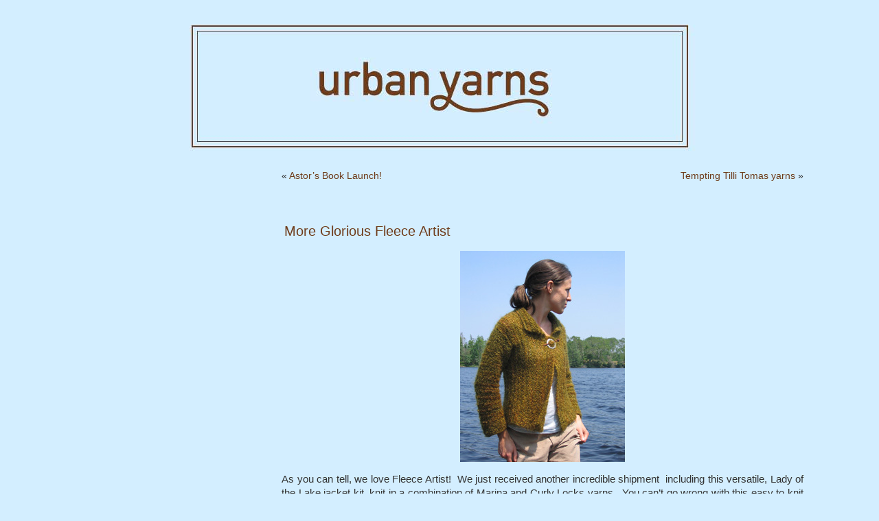

--- FILE ---
content_type: text/html; charset=UTF-8
request_url: http://www.urbanyarnsblog.com/2009/10/more-glorious-fleece-artist/
body_size: 2818
content:
<!DOCTYPE html PUBLIC "-//W3C//DTD XHTML 1.0 Transitional//EN" "http://www.w3.org/TR/xhtml1/DTD/xhtml1-transitional.dtd">
<html xmlns="http://www.w3.org/1999/xhtml" lang="en-US">

<head profile="http://gmpg.org/xfn/11">
<meta http-equiv="Content-Type" content="text/html; charset=UTF-8" />

<title>More Glorious Fleece Artist &laquo;  </title>

<link rel="stylesheet" href="http://www.urbanyarnsblog.com/wp-content/themes/default/style.css" type="text/css" media="screen" />
<link rel="alternate" type="application/rss+xml" title=" RSS Feed" href="http://www.urbanyarnsblog.com/feed/" />
<link rel="alternate" type="application/atom+xml" title=" Atom Feed" href="http://www.urbanyarnsblog.com/feed/atom/" />
<link rel="pingback" href="http://www.urbanyarnsblog.com/xmlrpc.php" />

<style type="text/css" media="screen">

	#page { background: url("http://www.urbanyarnsblog.com/wp-content/themes/default/images/kubrickbgwide.jpg") repeat-y top; border: none; }

</style>


<link rel="EditURI" type="application/rsd+xml" title="RSD" href="http://www.urbanyarnsblog.com/xmlrpc.php?rsd" />
<link rel="wlwmanifest" type="application/wlwmanifest+xml" href="http://www.urbanyarnsblog.com/wp-includes/wlwmanifest.xml" /> 
<link rel='prev' title='Astor&#8217;s Book Launch!' href='http://www.urbanyarnsblog.com/2009/10/astors-book-launch/' />
<link rel='next' title='Tempting Tilli Tomas yarns' href='http://www.urbanyarnsblog.com/2009/10/tempting-tilli-tomas-yarns/' />
<meta name="generator" content="WordPress 4.1.41" />
<link rel='canonical' href='http://www.urbanyarnsblog.com/2009/10/more-glorious-fleece-artist/' />
<link rel='shortlink' href='http://wp.me/pMkgn-Bu' />
</head>
<body>
<div id="page">


<div >
	<div id="headerimg">
		<h1><a href="http://www.urbanyarnsblog.com/"></a></h1>
		<div class="description"></div>
	</div>
</div>
<hr />

	<div id="content" class="widecolumn">

	
		<div class="navigation">
			<div class="alignleft">&laquo; <a href="http://www.urbanyarnsblog.com/2009/10/astors-book-launch/" rel="prev">Astor&#8217;s Book Launch!</a></div>
			<div class="alignright"><a href="http://www.urbanyarnsblog.com/2009/10/tempting-tilli-tomas-yarns/" rel="next">Tempting Tilli Tomas yarns</a> &raquo;</div>
		</div>

		<div class="post-2324 post type-post status-publish format-standard hentry category-uncategorized" id="post-2324">
			<ul style="list-style-type:none; text-decoration:none; line-height:28px;">
            <li style="text-transform: uppercase; letter-spacing:.01px; margin-left:-36px;">&nbsp;</li>
            <li class="sample" style="margin-left:-36px;">More Glorious Fleece Artist</li>
            </ul>
            
            <div class="entry">
				<p><a rel="attachment wp-att-2325" href="http://www.urbanyarnsblog.com/2009/10/more-glorious-fleece-artist/ladyofthelake/"><img class="aligncenter size-full wp-image-2325" title="ladyofthelake" src="http://www.urbanyarnsblog.com/wp-content/uploads/2009/10/ladyofthelake.jpg" alt="ladyofthelake" width="240" height="308" /></a></p>
<p>As you can tell, we love Fleece Artist!  We just received another incredible shipment  including this versatile, Lady of the Lake jacket kit, knit in a combination of Marina and Curly Locks yarns.  You can&#8217;t go wrong with this easy to knit project and the new colours are stunning!  All for only $86.95.</p>
<p><a rel="attachment wp-att-2329" href="http://www.urbanyarnsblog.com/2009/10/more-glorious-fleece-artist/garterstitch1/"><img class="aligncenter size-full wp-image-2329" title="garterstitch1" src="http://www.urbanyarnsblog.com/wp-content/uploads/2009/10/garterstitch1.jpg" alt="garterstitch1" width="371" height="238" /></a></p>
<p>Or, if you prefer, the Garter Stitch Jacket kit contains a combination of Curly Locks, Mo, Baby Kid and Kids Curls in a variety of colours.  A simple to make keepsake jacket that you will want to linger over as the colours and textures are, oh, so exquisite.  What other jacket can you make for $79.95?</p>
<p>We also received new Mo and Trina kits as well as a variety of colours of the ever-popular curly locks, perfect for shawls.  These projects are very popular, so, don&#8217;t be disappointed and drop in soon to see for yourself the wonderful new assortment.</p>
<p>Our <strong>Special of the Week</strong> is Tahi Stacy Charles, Moss Loop-d-Loop, available in a variety of colours.  This super soft yarn, made of 85% extra fine merino wool and 15% nylon, can be used to make anything under the sun (or rain as the case may be).  Now marked down 50%, originally $12.95, now $6.48.</p>

								
				<p class="postmetadata alt">
					<small>
						This entry was posted
												on Thursday, October 22nd, 2009 at 1:58 pm						and is filed under <a href="http://www.urbanyarnsblog.com/category/uncategorized/" rel="category tag">Uncategorized</a>.
						You can follow any responses to this entry through the <a href='http://www.urbanyarnsblog.com/2009/10/more-glorious-fleece-artist/feed/'>RSS 2.0</a> feed.

													Both comments and pings are currently closed.

						
					</small>
				</p>

			</div>
		</div>

	
<!-- You can start editing here. -->


			<!-- If comments are closed. -->
		<p class="nocomments">Comments are closed.</p>

	


	
	</div>


<hr />
<div id="footer">
<!-- If you'd like to support WordPress, having the "powered by" link somewhere on your blog is the best way; it's our only promotion or advertising. -->
	<p>
		 is proudly powered by
		<a href="http://www.urbanyarns.ca/">Urban Yarns</a>
		<br /><a href="http://www.urbanyarnsblog.com/feed/">Entries (RSS)</a>
		and <a href="http://www.urbanyarnsblog.com/comments/feed/">Comments (RSS)</a>.
		<!-- 27 queries. 0.041 seconds. -->
	</p>
</div>
</div>

<!-- Gorgeous design by Michael Heilemann - http://binarybonsai.com/kubrick/ -->

		<script type='text/javascript' src='http://www.urbanyarnsblog.com/wp-includes/js/comment-reply.min.js?ver=4.1.41'></script>
<!--stats_footer_test--><script src="http://stats.wordpress.com/e-202604.js" type="text/javascript"></script>
<script type="text/javascript">
st_go({blog:'11517639',v:'ext',post:'2324'});
var load_cmc = function(){linktracker_init(11517639,2324,2);};
if ( typeof addLoadEvent != 'undefined' ) addLoadEvent(load_cmc);
else load_cmc();
</script>
<!--Start Google analytics -->
<script type="text/javascript">
var gaJsHost = (("https:" == document.location.protocol) ? "https://ssl." : "http://www.");
document.write(unescape("%3Cscript src='" + gaJsHost + "google-analytics.com/ga.js' type='text/javascript'%3E%3C/script%3E"));
</script>
<script type="text/javascript">
try {
var pageTracker = _gat._getTracker("UA-2729236-3");
pageTracker._trackPageview();
} catch(err) {}</script>

<!--End Google analytics -->	
</body>
</html>
